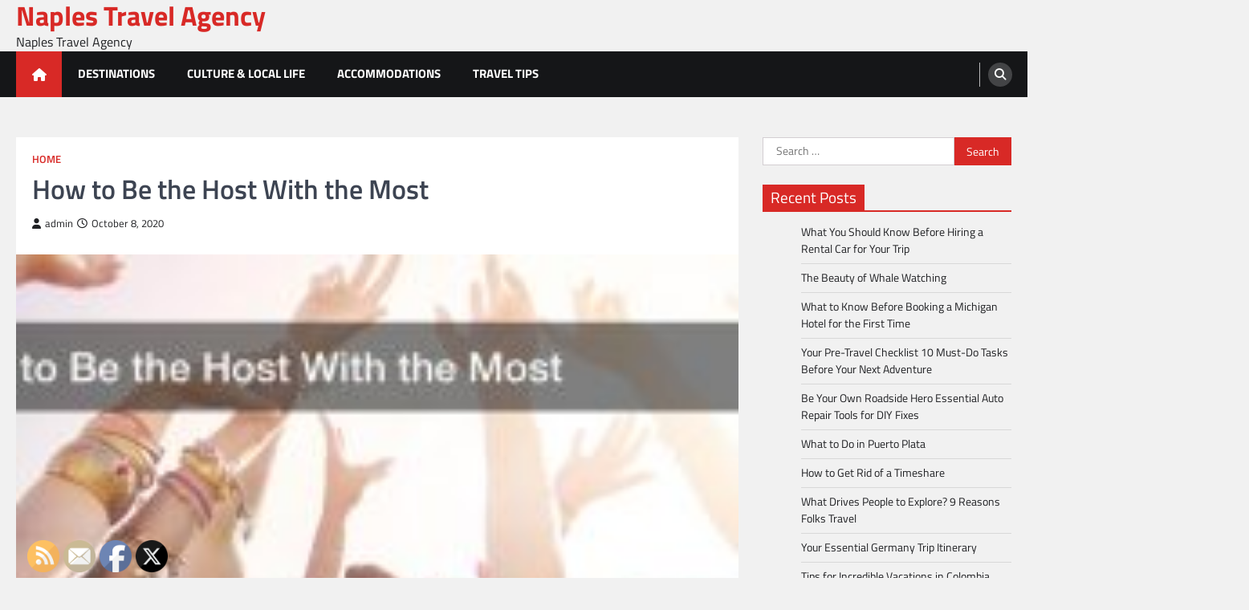

--- FILE ---
content_type: text/html; charset=UTF-8
request_url: https://naplestravelagency.com/2020/10/how-to-be-the-host-with-the-most/
body_size: 21522
content:
<!doctype html>
<html lang="en-US">
<head>
	<meta charset="UTF-8">
	<meta name="viewport" content="width=device-width, initial-scale=1">
	<link rel="profile" href="https://gmpg.org/xfn/11">

	<meta name='robots' content='index, follow, max-image-preview:large, max-snippet:-1, max-video-preview:-1' />

	<!-- This site is optimized with the Yoast SEO plugin v18.9 - https://yoast.com/wordpress/plugins/seo/ -->
	<title>How to Be the Host With the Most - Naples Travel Agency</title>
	<meta name="description" content="Do you want to learn how to be a better host? When your loved ones come to visit, rely on these top tips to be a better host." />
	<link rel="canonical" href="https://naplestravelagency.com/2020/10/how-to-be-the-host-with-the-most/" />
	<meta property="og:locale" content="en_US" />
	<meta property="og:type" content="article" />
	<meta property="og:title" content="How to Be the Host With the Most - Naples Travel Agency" />
	<meta property="og:description" content="Do you want to learn how to be a better host? When your loved ones come to visit, rely on these top tips to be a better host." />
	<meta property="og:url" content="https://naplestravelagency.com/2020/10/how-to-be-the-host-with-the-most/" />
	<meta property="og:site_name" content="Naples Travel Agency" />
	<meta property="article:published_time" content="2020-10-08T13:14:38+00:00" />
	<meta property="article:modified_time" content="2020-12-31T15:52:23+00:00" />
	<meta property="og:image" content="https://naplestravelagency.com/wp-content/uploads/2020/12/8463551.jpg" />
	<meta property="og:image:width" content="800" />
	<meta property="og:image:height" content="534" />
	<meta property="og:image:type" content="image/jpeg" />
	<meta name="twitter:card" content="summary_large_image" />
	<meta name="twitter:label1" content="Written by" />
	<meta name="twitter:data1" content="admin" />
	<meta name="twitter:label2" content="Est. reading time" />
	<meta name="twitter:data2" content="11 minutes" />
	<script type="application/ld+json" class="yoast-schema-graph">{"@context":"https://schema.org","@graph":[{"@type":"WebSite","@id":"https://naplestravelagency.com/#website","url":"https://naplestravelagency.com/","name":"Naples Travel Agency","description":"Naples Travel Agency","potentialAction":[{"@type":"SearchAction","target":{"@type":"EntryPoint","urlTemplate":"https://naplestravelagency.com/?s={search_term_string}"},"query-input":"required name=search_term_string"}],"inLanguage":"en-US"},{"@type":"ImageObject","inLanguage":"en-US","@id":"https://naplestravelagency.com/2020/10/how-to-be-the-host-with-the-most/#primaryimage","url":"https://naplestravelagency.com/wp-content/uploads/2020/12/8463551.jpg","contentUrl":"https://naplestravelagency.com/wp-content/uploads/2020/12/8463551.jpg","width":800,"height":534},{"@type":"WebPage","@id":"https://naplestravelagency.com/2020/10/how-to-be-the-host-with-the-most/#webpage","url":"https://naplestravelagency.com/2020/10/how-to-be-the-host-with-the-most/","name":"How to Be the Host With the Most - Naples Travel Agency","isPartOf":{"@id":"https://naplestravelagency.com/#website"},"primaryImageOfPage":{"@id":"https://naplestravelagency.com/2020/10/how-to-be-the-host-with-the-most/#primaryimage"},"datePublished":"2020-10-08T13:14:38+00:00","dateModified":"2020-12-31T15:52:23+00:00","author":{"@id":"https://naplestravelagency.com/#/schema/person/f28ca97c89ef8d873e58fadc3d52bc34"},"description":"Do you want to learn how to be a better host? When your loved ones come to visit, rely on these top tips to be a better host.","breadcrumb":{"@id":"https://naplestravelagency.com/2020/10/how-to-be-the-host-with-the-most/#breadcrumb"},"inLanguage":"en-US","potentialAction":[{"@type":"ReadAction","target":["https://naplestravelagency.com/2020/10/how-to-be-the-host-with-the-most/"]}]},{"@type":"BreadcrumbList","@id":"https://naplestravelagency.com/2020/10/how-to-be-the-host-with-the-most/#breadcrumb","itemListElement":[{"@type":"ListItem","position":1,"name":"Home","item":"https://naplestravelagency.com/"},{"@type":"ListItem","position":2,"name":"How to Be the Host With the Most"}]},{"@type":"Person","@id":"https://naplestravelagency.com/#/schema/person/f28ca97c89ef8d873e58fadc3d52bc34","name":"admin","image":{"@type":"ImageObject","inLanguage":"en-US","@id":"https://naplestravelagency.com/#/schema/person/image/","url":"https://secure.gravatar.com/avatar/9baecf92bae6639a4e61738fb5c8b53b063b214f232b91bd950a7b295f0cd154?s=96&d=mm&r=g","contentUrl":"https://secure.gravatar.com/avatar/9baecf92bae6639a4e61738fb5c8b53b063b214f232b91bd950a7b295f0cd154?s=96&d=mm&r=g","caption":"admin"},"url":"https://naplestravelagency.com/author/admin/"}]}</script>
	<!-- / Yoast SEO plugin. -->


<link rel="alternate" type="application/rss+xml" title="Naples Travel Agency &raquo; Feed" href="https://naplestravelagency.com/feed/" />
<link rel="alternate" title="oEmbed (JSON)" type="application/json+oembed" href="https://naplestravelagency.com/wp-json/oembed/1.0/embed?url=https%3A%2F%2Fnaplestravelagency.com%2F2020%2F10%2Fhow-to-be-the-host-with-the-most%2F" />
<link rel="alternate" title="oEmbed (XML)" type="text/xml+oembed" href="https://naplestravelagency.com/wp-json/oembed/1.0/embed?url=https%3A%2F%2Fnaplestravelagency.com%2F2020%2F10%2Fhow-to-be-the-host-with-the-most%2F&#038;format=xml" />
<style id='wp-img-auto-sizes-contain-inline-css'>
img:is([sizes=auto i],[sizes^="auto," i]){contain-intrinsic-size:3000px 1500px}
/*# sourceURL=wp-img-auto-sizes-contain-inline-css */
</style>
<style id='wp-emoji-styles-inline-css'>

	img.wp-smiley, img.emoji {
		display: inline !important;
		border: none !important;
		box-shadow: none !important;
		height: 1em !important;
		width: 1em !important;
		margin: 0 0.07em !important;
		vertical-align: -0.1em !important;
		background: none !important;
		padding: 0 !important;
	}
/*# sourceURL=wp-emoji-styles-inline-css */
</style>
<style id='wp-block-library-inline-css'>
:root{--wp-block-synced-color:#7a00df;--wp-block-synced-color--rgb:122,0,223;--wp-bound-block-color:var(--wp-block-synced-color);--wp-editor-canvas-background:#ddd;--wp-admin-theme-color:#007cba;--wp-admin-theme-color--rgb:0,124,186;--wp-admin-theme-color-darker-10:#006ba1;--wp-admin-theme-color-darker-10--rgb:0,107,160.5;--wp-admin-theme-color-darker-20:#005a87;--wp-admin-theme-color-darker-20--rgb:0,90,135;--wp-admin-border-width-focus:2px}@media (min-resolution:192dpi){:root{--wp-admin-border-width-focus:1.5px}}.wp-element-button{cursor:pointer}:root .has-very-light-gray-background-color{background-color:#eee}:root .has-very-dark-gray-background-color{background-color:#313131}:root .has-very-light-gray-color{color:#eee}:root .has-very-dark-gray-color{color:#313131}:root .has-vivid-green-cyan-to-vivid-cyan-blue-gradient-background{background:linear-gradient(135deg,#00d084,#0693e3)}:root .has-purple-crush-gradient-background{background:linear-gradient(135deg,#34e2e4,#4721fb 50%,#ab1dfe)}:root .has-hazy-dawn-gradient-background{background:linear-gradient(135deg,#faaca8,#dad0ec)}:root .has-subdued-olive-gradient-background{background:linear-gradient(135deg,#fafae1,#67a671)}:root .has-atomic-cream-gradient-background{background:linear-gradient(135deg,#fdd79a,#004a59)}:root .has-nightshade-gradient-background{background:linear-gradient(135deg,#330968,#31cdcf)}:root .has-midnight-gradient-background{background:linear-gradient(135deg,#020381,#2874fc)}:root{--wp--preset--font-size--normal:16px;--wp--preset--font-size--huge:42px}.has-regular-font-size{font-size:1em}.has-larger-font-size{font-size:2.625em}.has-normal-font-size{font-size:var(--wp--preset--font-size--normal)}.has-huge-font-size{font-size:var(--wp--preset--font-size--huge)}.has-text-align-center{text-align:center}.has-text-align-left{text-align:left}.has-text-align-right{text-align:right}.has-fit-text{white-space:nowrap!important}#end-resizable-editor-section{display:none}.aligncenter{clear:both}.items-justified-left{justify-content:flex-start}.items-justified-center{justify-content:center}.items-justified-right{justify-content:flex-end}.items-justified-space-between{justify-content:space-between}.screen-reader-text{border:0;clip-path:inset(50%);height:1px;margin:-1px;overflow:hidden;padding:0;position:absolute;width:1px;word-wrap:normal!important}.screen-reader-text:focus{background-color:#ddd;clip-path:none;color:#444;display:block;font-size:1em;height:auto;left:5px;line-height:normal;padding:15px 23px 14px;text-decoration:none;top:5px;width:auto;z-index:100000}html :where(.has-border-color){border-style:solid}html :where([style*=border-top-color]){border-top-style:solid}html :where([style*=border-right-color]){border-right-style:solid}html :where([style*=border-bottom-color]){border-bottom-style:solid}html :where([style*=border-left-color]){border-left-style:solid}html :where([style*=border-width]){border-style:solid}html :where([style*=border-top-width]){border-top-style:solid}html :where([style*=border-right-width]){border-right-style:solid}html :where([style*=border-bottom-width]){border-bottom-style:solid}html :where([style*=border-left-width]){border-left-style:solid}html :where(img[class*=wp-image-]){height:auto;max-width:100%}:where(figure){margin:0 0 1em}html :where(.is-position-sticky){--wp-admin--admin-bar--position-offset:var(--wp-admin--admin-bar--height,0px)}@media screen and (max-width:600px){html :where(.is-position-sticky){--wp-admin--admin-bar--position-offset:0px}}

/*# sourceURL=wp-block-library-inline-css */
</style><style id='wp-block-heading-inline-css'>
h1:where(.wp-block-heading).has-background,h2:where(.wp-block-heading).has-background,h3:where(.wp-block-heading).has-background,h4:where(.wp-block-heading).has-background,h5:where(.wp-block-heading).has-background,h6:where(.wp-block-heading).has-background{padding:1.25em 2.375em}h1.has-text-align-left[style*=writing-mode]:where([style*=vertical-lr]),h1.has-text-align-right[style*=writing-mode]:where([style*=vertical-rl]),h2.has-text-align-left[style*=writing-mode]:where([style*=vertical-lr]),h2.has-text-align-right[style*=writing-mode]:where([style*=vertical-rl]),h3.has-text-align-left[style*=writing-mode]:where([style*=vertical-lr]),h3.has-text-align-right[style*=writing-mode]:where([style*=vertical-rl]),h4.has-text-align-left[style*=writing-mode]:where([style*=vertical-lr]),h4.has-text-align-right[style*=writing-mode]:where([style*=vertical-rl]),h5.has-text-align-left[style*=writing-mode]:where([style*=vertical-lr]),h5.has-text-align-right[style*=writing-mode]:where([style*=vertical-rl]),h6.has-text-align-left[style*=writing-mode]:where([style*=vertical-lr]),h6.has-text-align-right[style*=writing-mode]:where([style*=vertical-rl]){rotate:180deg}
/*# sourceURL=https://naplestravelagency.com/wp-includes/blocks/heading/style.min.css */
</style>
<style id='wp-block-image-inline-css'>
.wp-block-image>a,.wp-block-image>figure>a{display:inline-block}.wp-block-image img{box-sizing:border-box;height:auto;max-width:100%;vertical-align:bottom}@media not (prefers-reduced-motion){.wp-block-image img.hide{visibility:hidden}.wp-block-image img.show{animation:show-content-image .4s}}.wp-block-image[style*=border-radius] img,.wp-block-image[style*=border-radius]>a{border-radius:inherit}.wp-block-image.has-custom-border img{box-sizing:border-box}.wp-block-image.aligncenter{text-align:center}.wp-block-image.alignfull>a,.wp-block-image.alignwide>a{width:100%}.wp-block-image.alignfull img,.wp-block-image.alignwide img{height:auto;width:100%}.wp-block-image .aligncenter,.wp-block-image .alignleft,.wp-block-image .alignright,.wp-block-image.aligncenter,.wp-block-image.alignleft,.wp-block-image.alignright{display:table}.wp-block-image .aligncenter>figcaption,.wp-block-image .alignleft>figcaption,.wp-block-image .alignright>figcaption,.wp-block-image.aligncenter>figcaption,.wp-block-image.alignleft>figcaption,.wp-block-image.alignright>figcaption{caption-side:bottom;display:table-caption}.wp-block-image .alignleft{float:left;margin:.5em 1em .5em 0}.wp-block-image .alignright{float:right;margin:.5em 0 .5em 1em}.wp-block-image .aligncenter{margin-left:auto;margin-right:auto}.wp-block-image :where(figcaption){margin-bottom:1em;margin-top:.5em}.wp-block-image.is-style-circle-mask img{border-radius:9999px}@supports ((-webkit-mask-image:none) or (mask-image:none)) or (-webkit-mask-image:none){.wp-block-image.is-style-circle-mask img{border-radius:0;-webkit-mask-image:url('data:image/svg+xml;utf8,<svg viewBox="0 0 100 100" xmlns="http://www.w3.org/2000/svg"><circle cx="50" cy="50" r="50"/></svg>');mask-image:url('data:image/svg+xml;utf8,<svg viewBox="0 0 100 100" xmlns="http://www.w3.org/2000/svg"><circle cx="50" cy="50" r="50"/></svg>');mask-mode:alpha;-webkit-mask-position:center;mask-position:center;-webkit-mask-repeat:no-repeat;mask-repeat:no-repeat;-webkit-mask-size:contain;mask-size:contain}}:root :where(.wp-block-image.is-style-rounded img,.wp-block-image .is-style-rounded img){border-radius:9999px}.wp-block-image figure{margin:0}.wp-lightbox-container{display:flex;flex-direction:column;position:relative}.wp-lightbox-container img{cursor:zoom-in}.wp-lightbox-container img:hover+button{opacity:1}.wp-lightbox-container button{align-items:center;backdrop-filter:blur(16px) saturate(180%);background-color:#5a5a5a40;border:none;border-radius:4px;cursor:zoom-in;display:flex;height:20px;justify-content:center;opacity:0;padding:0;position:absolute;right:16px;text-align:center;top:16px;width:20px;z-index:100}@media not (prefers-reduced-motion){.wp-lightbox-container button{transition:opacity .2s ease}}.wp-lightbox-container button:focus-visible{outline:3px auto #5a5a5a40;outline:3px auto -webkit-focus-ring-color;outline-offset:3px}.wp-lightbox-container button:hover{cursor:pointer;opacity:1}.wp-lightbox-container button:focus{opacity:1}.wp-lightbox-container button:focus,.wp-lightbox-container button:hover,.wp-lightbox-container button:not(:hover):not(:active):not(.has-background){background-color:#5a5a5a40;border:none}.wp-lightbox-overlay{box-sizing:border-box;cursor:zoom-out;height:100vh;left:0;overflow:hidden;position:fixed;top:0;visibility:hidden;width:100%;z-index:100000}.wp-lightbox-overlay .close-button{align-items:center;cursor:pointer;display:flex;justify-content:center;min-height:40px;min-width:40px;padding:0;position:absolute;right:calc(env(safe-area-inset-right) + 16px);top:calc(env(safe-area-inset-top) + 16px);z-index:5000000}.wp-lightbox-overlay .close-button:focus,.wp-lightbox-overlay .close-button:hover,.wp-lightbox-overlay .close-button:not(:hover):not(:active):not(.has-background){background:none;border:none}.wp-lightbox-overlay .lightbox-image-container{height:var(--wp--lightbox-container-height);left:50%;overflow:hidden;position:absolute;top:50%;transform:translate(-50%,-50%);transform-origin:top left;width:var(--wp--lightbox-container-width);z-index:9999999999}.wp-lightbox-overlay .wp-block-image{align-items:center;box-sizing:border-box;display:flex;height:100%;justify-content:center;margin:0;position:relative;transform-origin:0 0;width:100%;z-index:3000000}.wp-lightbox-overlay .wp-block-image img{height:var(--wp--lightbox-image-height);min-height:var(--wp--lightbox-image-height);min-width:var(--wp--lightbox-image-width);width:var(--wp--lightbox-image-width)}.wp-lightbox-overlay .wp-block-image figcaption{display:none}.wp-lightbox-overlay button{background:none;border:none}.wp-lightbox-overlay .scrim{background-color:#fff;height:100%;opacity:.9;position:absolute;width:100%;z-index:2000000}.wp-lightbox-overlay.active{visibility:visible}@media not (prefers-reduced-motion){.wp-lightbox-overlay.active{animation:turn-on-visibility .25s both}.wp-lightbox-overlay.active img{animation:turn-on-visibility .35s both}.wp-lightbox-overlay.show-closing-animation:not(.active){animation:turn-off-visibility .35s both}.wp-lightbox-overlay.show-closing-animation:not(.active) img{animation:turn-off-visibility .25s both}.wp-lightbox-overlay.zoom.active{animation:none;opacity:1;visibility:visible}.wp-lightbox-overlay.zoom.active .lightbox-image-container{animation:lightbox-zoom-in .4s}.wp-lightbox-overlay.zoom.active .lightbox-image-container img{animation:none}.wp-lightbox-overlay.zoom.active .scrim{animation:turn-on-visibility .4s forwards}.wp-lightbox-overlay.zoom.show-closing-animation:not(.active){animation:none}.wp-lightbox-overlay.zoom.show-closing-animation:not(.active) .lightbox-image-container{animation:lightbox-zoom-out .4s}.wp-lightbox-overlay.zoom.show-closing-animation:not(.active) .lightbox-image-container img{animation:none}.wp-lightbox-overlay.zoom.show-closing-animation:not(.active) .scrim{animation:turn-off-visibility .4s forwards}}@keyframes show-content-image{0%{visibility:hidden}99%{visibility:hidden}to{visibility:visible}}@keyframes turn-on-visibility{0%{opacity:0}to{opacity:1}}@keyframes turn-off-visibility{0%{opacity:1;visibility:visible}99%{opacity:0;visibility:visible}to{opacity:0;visibility:hidden}}@keyframes lightbox-zoom-in{0%{transform:translate(calc((-100vw + var(--wp--lightbox-scrollbar-width))/2 + var(--wp--lightbox-initial-left-position)),calc(-50vh + var(--wp--lightbox-initial-top-position))) scale(var(--wp--lightbox-scale))}to{transform:translate(-50%,-50%) scale(1)}}@keyframes lightbox-zoom-out{0%{transform:translate(-50%,-50%) scale(1);visibility:visible}99%{visibility:visible}to{transform:translate(calc((-100vw + var(--wp--lightbox-scrollbar-width))/2 + var(--wp--lightbox-initial-left-position)),calc(-50vh + var(--wp--lightbox-initial-top-position))) scale(var(--wp--lightbox-scale));visibility:hidden}}
/*# sourceURL=https://naplestravelagency.com/wp-includes/blocks/image/style.min.css */
</style>
<style id='wp-block-image-theme-inline-css'>
:root :where(.wp-block-image figcaption){color:#555;font-size:13px;text-align:center}.is-dark-theme :root :where(.wp-block-image figcaption){color:#ffffffa6}.wp-block-image{margin:0 0 1em}
/*# sourceURL=https://naplestravelagency.com/wp-includes/blocks/image/theme.min.css */
</style>
<style id='wp-block-paragraph-inline-css'>
.is-small-text{font-size:.875em}.is-regular-text{font-size:1em}.is-large-text{font-size:2.25em}.is-larger-text{font-size:3em}.has-drop-cap:not(:focus):first-letter{float:left;font-size:8.4em;font-style:normal;font-weight:100;line-height:.68;margin:.05em .1em 0 0;text-transform:uppercase}body.rtl .has-drop-cap:not(:focus):first-letter{float:none;margin-left:.1em}p.has-drop-cap.has-background{overflow:hidden}:root :where(p.has-background){padding:1.25em 2.375em}:where(p.has-text-color:not(.has-link-color)) a{color:inherit}p.has-text-align-left[style*="writing-mode:vertical-lr"],p.has-text-align-right[style*="writing-mode:vertical-rl"]{rotate:180deg}
/*# sourceURL=https://naplestravelagency.com/wp-includes/blocks/paragraph/style.min.css */
</style>
<style id='global-styles-inline-css'>
:root{--wp--preset--aspect-ratio--square: 1;--wp--preset--aspect-ratio--4-3: 4/3;--wp--preset--aspect-ratio--3-4: 3/4;--wp--preset--aspect-ratio--3-2: 3/2;--wp--preset--aspect-ratio--2-3: 2/3;--wp--preset--aspect-ratio--16-9: 16/9;--wp--preset--aspect-ratio--9-16: 9/16;--wp--preset--color--black: #000000;--wp--preset--color--cyan-bluish-gray: #abb8c3;--wp--preset--color--white: #ffffff;--wp--preset--color--pale-pink: #f78da7;--wp--preset--color--vivid-red: #cf2e2e;--wp--preset--color--luminous-vivid-orange: #ff6900;--wp--preset--color--luminous-vivid-amber: #fcb900;--wp--preset--color--light-green-cyan: #7bdcb5;--wp--preset--color--vivid-green-cyan: #00d084;--wp--preset--color--pale-cyan-blue: #8ed1fc;--wp--preset--color--vivid-cyan-blue: #0693e3;--wp--preset--color--vivid-purple: #9b51e0;--wp--preset--gradient--vivid-cyan-blue-to-vivid-purple: linear-gradient(135deg,rgb(6,147,227) 0%,rgb(155,81,224) 100%);--wp--preset--gradient--light-green-cyan-to-vivid-green-cyan: linear-gradient(135deg,rgb(122,220,180) 0%,rgb(0,208,130) 100%);--wp--preset--gradient--luminous-vivid-amber-to-luminous-vivid-orange: linear-gradient(135deg,rgb(252,185,0) 0%,rgb(255,105,0) 100%);--wp--preset--gradient--luminous-vivid-orange-to-vivid-red: linear-gradient(135deg,rgb(255,105,0) 0%,rgb(207,46,46) 100%);--wp--preset--gradient--very-light-gray-to-cyan-bluish-gray: linear-gradient(135deg,rgb(238,238,238) 0%,rgb(169,184,195) 100%);--wp--preset--gradient--cool-to-warm-spectrum: linear-gradient(135deg,rgb(74,234,220) 0%,rgb(151,120,209) 20%,rgb(207,42,186) 40%,rgb(238,44,130) 60%,rgb(251,105,98) 80%,rgb(254,248,76) 100%);--wp--preset--gradient--blush-light-purple: linear-gradient(135deg,rgb(255,206,236) 0%,rgb(152,150,240) 100%);--wp--preset--gradient--blush-bordeaux: linear-gradient(135deg,rgb(254,205,165) 0%,rgb(254,45,45) 50%,rgb(107,0,62) 100%);--wp--preset--gradient--luminous-dusk: linear-gradient(135deg,rgb(255,203,112) 0%,rgb(199,81,192) 50%,rgb(65,88,208) 100%);--wp--preset--gradient--pale-ocean: linear-gradient(135deg,rgb(255,245,203) 0%,rgb(182,227,212) 50%,rgb(51,167,181) 100%);--wp--preset--gradient--electric-grass: linear-gradient(135deg,rgb(202,248,128) 0%,rgb(113,206,126) 100%);--wp--preset--gradient--midnight: linear-gradient(135deg,rgb(2,3,129) 0%,rgb(40,116,252) 100%);--wp--preset--font-size--small: 13px;--wp--preset--font-size--medium: 20px;--wp--preset--font-size--large: 36px;--wp--preset--font-size--x-large: 42px;--wp--preset--spacing--20: 0.44rem;--wp--preset--spacing--30: 0.67rem;--wp--preset--spacing--40: 1rem;--wp--preset--spacing--50: 1.5rem;--wp--preset--spacing--60: 2.25rem;--wp--preset--spacing--70: 3.38rem;--wp--preset--spacing--80: 5.06rem;--wp--preset--shadow--natural: 6px 6px 9px rgba(0, 0, 0, 0.2);--wp--preset--shadow--deep: 12px 12px 50px rgba(0, 0, 0, 0.4);--wp--preset--shadow--sharp: 6px 6px 0px rgba(0, 0, 0, 0.2);--wp--preset--shadow--outlined: 6px 6px 0px -3px rgb(255, 255, 255), 6px 6px rgb(0, 0, 0);--wp--preset--shadow--crisp: 6px 6px 0px rgb(0, 0, 0);}:where(.is-layout-flex){gap: 0.5em;}:where(.is-layout-grid){gap: 0.5em;}body .is-layout-flex{display: flex;}.is-layout-flex{flex-wrap: wrap;align-items: center;}.is-layout-flex > :is(*, div){margin: 0;}body .is-layout-grid{display: grid;}.is-layout-grid > :is(*, div){margin: 0;}:where(.wp-block-columns.is-layout-flex){gap: 2em;}:where(.wp-block-columns.is-layout-grid){gap: 2em;}:where(.wp-block-post-template.is-layout-flex){gap: 1.25em;}:where(.wp-block-post-template.is-layout-grid){gap: 1.25em;}.has-black-color{color: var(--wp--preset--color--black) !important;}.has-cyan-bluish-gray-color{color: var(--wp--preset--color--cyan-bluish-gray) !important;}.has-white-color{color: var(--wp--preset--color--white) !important;}.has-pale-pink-color{color: var(--wp--preset--color--pale-pink) !important;}.has-vivid-red-color{color: var(--wp--preset--color--vivid-red) !important;}.has-luminous-vivid-orange-color{color: var(--wp--preset--color--luminous-vivid-orange) !important;}.has-luminous-vivid-amber-color{color: var(--wp--preset--color--luminous-vivid-amber) !important;}.has-light-green-cyan-color{color: var(--wp--preset--color--light-green-cyan) !important;}.has-vivid-green-cyan-color{color: var(--wp--preset--color--vivid-green-cyan) !important;}.has-pale-cyan-blue-color{color: var(--wp--preset--color--pale-cyan-blue) !important;}.has-vivid-cyan-blue-color{color: var(--wp--preset--color--vivid-cyan-blue) !important;}.has-vivid-purple-color{color: var(--wp--preset--color--vivid-purple) !important;}.has-black-background-color{background-color: var(--wp--preset--color--black) !important;}.has-cyan-bluish-gray-background-color{background-color: var(--wp--preset--color--cyan-bluish-gray) !important;}.has-white-background-color{background-color: var(--wp--preset--color--white) !important;}.has-pale-pink-background-color{background-color: var(--wp--preset--color--pale-pink) !important;}.has-vivid-red-background-color{background-color: var(--wp--preset--color--vivid-red) !important;}.has-luminous-vivid-orange-background-color{background-color: var(--wp--preset--color--luminous-vivid-orange) !important;}.has-luminous-vivid-amber-background-color{background-color: var(--wp--preset--color--luminous-vivid-amber) !important;}.has-light-green-cyan-background-color{background-color: var(--wp--preset--color--light-green-cyan) !important;}.has-vivid-green-cyan-background-color{background-color: var(--wp--preset--color--vivid-green-cyan) !important;}.has-pale-cyan-blue-background-color{background-color: var(--wp--preset--color--pale-cyan-blue) !important;}.has-vivid-cyan-blue-background-color{background-color: var(--wp--preset--color--vivid-cyan-blue) !important;}.has-vivid-purple-background-color{background-color: var(--wp--preset--color--vivid-purple) !important;}.has-black-border-color{border-color: var(--wp--preset--color--black) !important;}.has-cyan-bluish-gray-border-color{border-color: var(--wp--preset--color--cyan-bluish-gray) !important;}.has-white-border-color{border-color: var(--wp--preset--color--white) !important;}.has-pale-pink-border-color{border-color: var(--wp--preset--color--pale-pink) !important;}.has-vivid-red-border-color{border-color: var(--wp--preset--color--vivid-red) !important;}.has-luminous-vivid-orange-border-color{border-color: var(--wp--preset--color--luminous-vivid-orange) !important;}.has-luminous-vivid-amber-border-color{border-color: var(--wp--preset--color--luminous-vivid-amber) !important;}.has-light-green-cyan-border-color{border-color: var(--wp--preset--color--light-green-cyan) !important;}.has-vivid-green-cyan-border-color{border-color: var(--wp--preset--color--vivid-green-cyan) !important;}.has-pale-cyan-blue-border-color{border-color: var(--wp--preset--color--pale-cyan-blue) !important;}.has-vivid-cyan-blue-border-color{border-color: var(--wp--preset--color--vivid-cyan-blue) !important;}.has-vivid-purple-border-color{border-color: var(--wp--preset--color--vivid-purple) !important;}.has-vivid-cyan-blue-to-vivid-purple-gradient-background{background: var(--wp--preset--gradient--vivid-cyan-blue-to-vivid-purple) !important;}.has-light-green-cyan-to-vivid-green-cyan-gradient-background{background: var(--wp--preset--gradient--light-green-cyan-to-vivid-green-cyan) !important;}.has-luminous-vivid-amber-to-luminous-vivid-orange-gradient-background{background: var(--wp--preset--gradient--luminous-vivid-amber-to-luminous-vivid-orange) !important;}.has-luminous-vivid-orange-to-vivid-red-gradient-background{background: var(--wp--preset--gradient--luminous-vivid-orange-to-vivid-red) !important;}.has-very-light-gray-to-cyan-bluish-gray-gradient-background{background: var(--wp--preset--gradient--very-light-gray-to-cyan-bluish-gray) !important;}.has-cool-to-warm-spectrum-gradient-background{background: var(--wp--preset--gradient--cool-to-warm-spectrum) !important;}.has-blush-light-purple-gradient-background{background: var(--wp--preset--gradient--blush-light-purple) !important;}.has-blush-bordeaux-gradient-background{background: var(--wp--preset--gradient--blush-bordeaux) !important;}.has-luminous-dusk-gradient-background{background: var(--wp--preset--gradient--luminous-dusk) !important;}.has-pale-ocean-gradient-background{background: var(--wp--preset--gradient--pale-ocean) !important;}.has-electric-grass-gradient-background{background: var(--wp--preset--gradient--electric-grass) !important;}.has-midnight-gradient-background{background: var(--wp--preset--gradient--midnight) !important;}.has-small-font-size{font-size: var(--wp--preset--font-size--small) !important;}.has-medium-font-size{font-size: var(--wp--preset--font-size--medium) !important;}.has-large-font-size{font-size: var(--wp--preset--font-size--large) !important;}.has-x-large-font-size{font-size: var(--wp--preset--font-size--x-large) !important;}
/*# sourceURL=global-styles-inline-css */
</style>

<style id='classic-theme-styles-inline-css'>
/*! This file is auto-generated */
.wp-block-button__link{color:#fff;background-color:#32373c;border-radius:9999px;box-shadow:none;text-decoration:none;padding:calc(.667em + 2px) calc(1.333em + 2px);font-size:1.125em}.wp-block-file__button{background:#32373c;color:#fff;text-decoration:none}
/*# sourceURL=/wp-includes/css/classic-themes.min.css */
</style>
<link rel='stylesheet' id='SFSImainCss-css' href='https://naplestravelagency.com/wp-content/plugins/ultimate-social-media-icons/css/sfsi-style.css?ver=2.9.6' media='all' />
<link rel='stylesheet' id='legal-news-slick-style-css' href='https://naplestravelagency.com/wp-content/themes/legal-news/assets/css/slick.min.css?ver=1.8.0' media='all' />
<link rel='stylesheet' id='legal-news-fontawesome-style-css' href='https://naplestravelagency.com/wp-content/themes/legal-news/assets/css/fontawesome.min.css?ver=6.4.2' media='all' />
<link rel='stylesheet' id='legal-news-google-fonts-css' href='https://naplestravelagency.com/wp-content/fonts/6a8737b4436b0c8d6012f56904d12bbc.css' media='all' />
<link rel='stylesheet' id='legal-news-style-css' href='https://naplestravelagency.com/wp-content/themes/legal-news/style.css?ver=1.3.4' media='all' />
<style id='legal-news-style-inline-css'>

    /* Color */
    :root {
        --primary-color: #d82926;
        --header-text-color: #d82926;
    }
    
    /* Typograhpy */
    :root {
        --font-heading: "Titillium Web", serif;
        --font-main: -apple-system, BlinkMacSystemFont,"Titillium Web", "Segoe UI", Roboto, Oxygen-Sans, Ubuntu, Cantarell, "Helvetica Neue", sans-serif;
    }

    body,
	button, input, select, optgroup, textarea {
        font-family: "Titillium Web", serif;
	}

	.site-title a {
        font-family: "Titillium Web", serif;
	}
    
	.site-description {
        font-family: "Titillium Web", serif;
	}
    
/*# sourceURL=legal-news-style-inline-css */
</style>
<link rel='stylesheet' id='apex-news-style-css' href='https://naplestravelagency.com/wp-content/themes/apex-news/style.css?ver=1.1.3' media='all' />
<script src="https://naplestravelagency.com/wp-includes/js/jquery/jquery.min.js?ver=3.7.1" id="jquery-core-js"></script>
<script src="https://naplestravelagency.com/wp-includes/js/jquery/jquery-migrate.min.js?ver=3.4.1" id="jquery-migrate-js"></script>
<link rel="https://api.w.org/" href="https://naplestravelagency.com/wp-json/" /><link rel="alternate" title="JSON" type="application/json" href="https://naplestravelagency.com/wp-json/wp/v2/posts/234" /><link rel="EditURI" type="application/rsd+xml" title="RSD" href="https://naplestravelagency.com/xmlrpc.php?rsd" />
<meta name="generator" content="WordPress 6.9" />
<link rel='shortlink' href='https://naplestravelagency.com/?p=234' />
<meta name="follow.[base64]" content="Fk1RzN04D1vUPJ5SvR6H"/>
<style type="text/css" id="breadcrumb-trail-css">.trail-items li::after {content: "/";}</style>
<meta name="generator" content="speculation-rules 1.6.0">
</head>

<body class="wp-singular post-template-default single single-post postid-234 single-format-standard wp-embed-responsive wp-theme-legal-news wp-child-theme-apex-news sfsi_actvite_theme_default light-theme right-sidebar">
		<div id="page" class="site ascendoor-site-wrapper">
		<a class="skip-link screen-reader-text" href="#primary">Skip to content</a>
		<header id="masthead" class="site-header">
						<div class="middle-header-part " style="background-image: url('')">
				<div class="ascendoor-wrapper">
					<div class="middle-header-wrapper">
						<div class="site-branding">
														<div class="site-identity">
																<p class="site-title"><a href="https://naplestravelagency.com/" rel="home">Naples Travel Agency</a></p>
																<p class="site-description">Naples Travel Agency</p>
														</div>
					</div><!-- .site-branding -->
									</div>
			</div>
		</div>
		<div class="bottom-header-part">
			<div class="ascendoor-wrapper">
				<div class="bottom-header-wrapper">
					<div class="navigation-part">
						<span class="ascendoor-home-icon">
							<a href="https://naplestravelagency.com">
								<i class="fa fa-home" aria-hidden="true"></i>
							</a>
						</span>
						<nav id="site-navigation" class="main-navigation">
							<button class="menu-toggle" aria-controls="primary-menu" aria-expanded="false">
								<span></span>
								<span></span>
								<span></span>
							</button>
							<div class="main-navigation-links">
								<div class="menu-main-menu-container"><ul id="menu-main-menu" class="menu"><li id="menu-item-676" class="menu-item menu-item-type-taxonomy menu-item-object-category menu-item-676"><a href="https://naplestravelagency.com/category/destinations/">Destinations</a></li>
<li id="menu-item-677" class="menu-item menu-item-type-taxonomy menu-item-object-category menu-item-677"><a href="https://naplestravelagency.com/category/culture-local-life/">Culture &amp; Local Life</a></li>
<li id="menu-item-678" class="menu-item menu-item-type-taxonomy menu-item-object-category menu-item-678"><a href="https://naplestravelagency.com/category/accommodations/">Accommodations</a></li>
<li id="menu-item-679" class="menu-item menu-item-type-taxonomy menu-item-object-category menu-item-679"><a href="https://naplestravelagency.com/category/travel-tips/">Travel Tips</a></li>
</ul></div>							</div>
						</nav><!-- #site-navigation -->
					</div>
					<div class="bottom-header-right-part">
						<div class="header-search">
							<div class="header-search-wrap">
								<a href="#" title="Search" class="header-search-icon">
									<i class="fa fa-search"></i>
								</a>
								<div class="header-search-form">
									<form role="search" method="get" class="search-form" action="https://naplestravelagency.com/">
				<label>
					<span class="screen-reader-text">Search for:</span>
					<input type="search" class="search-field" placeholder="Search &hellip;" value="" name="s" />
				</label>
				<input type="submit" class="search-submit" value="Search" />
			</form>								</div>
							</div>
						</div>
					</div>
				</div>
			</div>
		</div>
	</header><!-- #masthead -->

			<div id="content" class="site-content">
			<div class="ascendoor-wrapper">
				<div class="ascendoor-page">
				<main id="primary" class="site-main">

	
<article id="post-234" class="post-234 post type-post status-publish format-standard has-post-thumbnail hentry category-home">
	<div class="mag-post-single">
		<div class="mag-post-detail">
			<div class="mag-post-category">
				<a href="https://naplestravelagency.com/category/home/">Home</a>			</div>
			<header class="entry-header">
				<h1 class="entry-title">How to Be the Host With the Most</h1>					<div class="mag-post-meta">
						<span class="post-author"> <a class="url fn n" href="https://naplestravelagency.com/author/admin/"><i class="fas fa-user"></i>admin</a></span><span class="post-date"><a href="https://naplestravelagency.com/2020/10/how-to-be-the-host-with-the-most/" rel="bookmark"><i class="far fa-clock"></i><time class="entry-date published" datetime="2020-10-08T13:14:38+00:00">October 8, 2020</time><time class="updated" datetime="2020-12-31T15:52:23+00:00">December 31, 2020</time></a></span>					</div>
							</header><!-- .entry-header -->
		</div>
		
			<div class="post-thumbnail">
				<img width="200" height="200" src="https://naplestravelagency.com/wp-content/uploads/2020/12/8463551-200x200.jpg" class="attachment-post-thumbnail size-post-thumbnail wp-post-image" alt="" decoding="async" srcset="https://naplestravelagency.com/wp-content/uploads/2020/12/8463551-200x200.jpg 200w, https://naplestravelagency.com/wp-content/uploads/2020/12/8463551-150x150.jpg 150w, https://naplestravelagency.com/wp-content/uploads/2020/12/8463551-74x74.jpg 74w" sizes="(max-width: 200px) 100vw, 200px" />			</div><!-- .post-thumbnail -->

				<div class="entry-content">
			<p><p>
<p>Owning a home is a wonderful experience for most people. Not only do you possess your own private space in which to dwell and live in, but you control every little aspect about it. From the type of toilet paper used to how the living room candle(s) smell, you&#8217;re able to customize this space to be one of a kind amazing. It truly is one of the hallmarks of private property ownership, and the freedom it can bring to one&#8217;s life allows joyful happy memories to be made at a moment&#8217;s notice. Many people travel each year to visit loved ones, even the estimated 1.4 million U.S. newlyweds who travel for their honeymoon might make a pit stop!</p>



<p>Another great thing about owning your own home is that it allows you to host people as guests. While you can do this in many living environments, the most comfortable for family and friends is probably a personal, separate home. It allows the most freedom, individual bedrooms, and perhaps a yard to lounge in. Whether you&#8217;ve played host to people before or are just getting started, surely you can think back on joyful memories when other people hosted you. This enables you to think about how to be a better host in the future to create the same experience for others, who in turn may return the favor for you in the future.</p>



<p>In this article we&#8217;ll not only go over how to be a better host in terms of fancy dinners and conversation, but we&#8217;ll touch on how to customize your home to make it truly better than most hotels. Not only will your guests not have to deal with a parking lot and noisy neighbors, but they&#8217;ll have an actual kitchen and spruced up bathrooms that even luxury establishments have a hard time fitting toward their guest&#8217;s needs. You can tailor-make your guest&#8217;s stay into a truly amazing one by catering to their exact needs down to the maple syrup they like on their pancakes in the morning.</p>



<h3 class="wp-block-heading">Making Sure Your Home Is Guest-Friendly</h3>



<p>When you&#8217;re thinking about how to be a better host, the first thing to be aware of is a simple question you can ask yourself: is your house guest friendly? By that, we mean is your home in need of repairs or in good working order? There&#8217;s no sense in inviting people over to your home when it&#8217;s about to fall down, or the air conditioning doesn&#8217;t work and is in vital <a href="https://www.suncoastcoolingandheating.com"> need of ac maintenance</a>. You want to create a memorable and amazing guest experience as a host, because that is probably what you&#8217;d want for yourself. It&#8217;s important to make sure your home is up to spec so that this can happen smoothly and succinctly.</p>



<div class="wp-block-image"><figure class="aligncenter size-large"><img decoding="async" src="https://s3.amazonaws.com/xqe/1588_234_1764218_2.jpg" alt="how to be a better host" class="wp-image-237"/></figure></div>



<p>Start first with the outside of your house, inspecting the physical structure of your home and the surrounding property. If your guests are arriving in their own car, you&#8217;ll want to make sure you have room in the garage and that the driveway doesn&#8217;t need to be repaired. Minor cracks are fine, but major cracks can cause all sorts of problems, <a href="https://www.phenixpaving.net"> especially in asphalt driveways</a>. Unsightly weeds, stains, and other cosmetic damage can make the outside of your home unappealing and create a bad first impression. Now is the time to repaint, redo singles, or pressure wash your home to make it picture-perfect.</p>



<p>You may also want to look <a href="https://www.butlerspestsolutions.com"> at the plants</a> and landscaping on the exterior of your home, perfecting it to be inviting and aesthetically pleasing. You can have landscapers come out to do <a href="https://www.scientificturf.com">tree and shrub spraying</a> for weeds, plant flowers, cut ornamental designs, and much more. If you&#8217;re bold and like to cook, you can plant an herb or vegetable garden outside for your guests to have a truly &#8220;farm to table&#8221; experience on your little slot of heaven.</p>



<h3 class="wp-block-heading">Keep Practicalities In Mind</h3>



<p>When you&#8217;re hosting people at your home, you&#8217;re trying to make them feel comfortable and happy. The experience you&#8217;re shooting for is a better replication of their own home, not to increase their stress levels unnecessarily. Keeping this in mind, you should focus on the practicalities of the interior of your home as well such as temperature and cleanliness. If your air conditioning or filter system doesn&#8217;t currently work, then you&#8217;ll want to get <a href="https://www.ezcomfortac.com"> a qualified heating and cooling repair</a> contractor over pronto. Creating a comfortable indoor environment is a large part of how to be a better host.</p>



<p>Making sure that you&#8217;re in stock of common household goods like toilet paper, sugar, coffee, tissues, and others will ensure that no one ever feels discomfort during their stay. Even having a medicine cabinet full of the basic remedies will allow guests to recover at their leisure should they suddenly fall ill. Having the basics in all categories around assures guests that they will never feel too far away from home should discomfort or problems start to arise.</p>



<p>Other practicalities to consider are the electrical system, internet, and entertainment areas. If you have electrical outlets that need to be replaced, or a home computer that doesn&#8217;t work, you&#8217;re better off calling an electrician or attempting some <a href="https://www.marltoncomputers.com"> form of computer repair</a> so that your guests aren&#8217;t left stranded without their essentials. Even though you&#8217;ll be guiding them through their stay, it&#8217;s unreasonable to assume that in this technological age people will simply not have access to their email or be able to charge their phones. Similar logic applies to televisions and gaming systems, which should be in working order to entertain young and old alike.</p>



<h3 class="wp-block-heading">Maximize Your Fun Areas</h3>



<div class="wp-block-image"><figure class="aligncenter size-large"><img decoding="async" src="https://s3.amazonaws.com/xqe/1588_234_808281_3.jpg" alt="how to be a better host" class="wp-image-238"/></figure></div>



<p>Hotels and theme parks alike create fun experiences by maximizing their fun areas for accessibility, safety, and comfort. While you don&#8217;t have to shoot for an experience worthy of being reviewed by the top travel journals, you can take some tips and aspirations from the big players. This can include outdoor recreation areas, game rooms, and even the living room. Little changes and modifications can make all the difference, so the key here is to make positive changes that really count for something.</p>



<p>If you have a pool or similar outdoor recreation area, make sure that it&#8217;s clean, tidy, and safe. If you&#8217;re not sure about how to maintain it properly for multiple people, <a href="https://www.americanepoxyresurfacing.com"> consult professional pool cleaners</a> and ask for their recommendations about what they would do for your property. Next to the pool, you can include all sorts of accessories like a fire pit, horseshoe games, beanbag chairs, and speakers to play music. Make sure to have places for people to lounge and relax so that they can take a break from swimming or playing and enjoy the sunshine when the weather is nice. A pool is also an excellent place to have a grill, as it lends itself to the aesthetic of a warm summer day. It&#8217;s hard to turn down hamburgers, hot dogs, and ice cold drinks when you&#8217;re next to a pool!</p>



<p>Fun areas inside can include game rooms, the main living area, or any area that you section off and deem &#8220;fun.&#8221; The word may be subjective, but when you&#8217;re thinking about how to be a better host it&#8217;s all about creating the best possible experience for your guests. If you&#8217;ve been thinking about buying a pool table and can make it fit, now&#8217;s the time to splurge on your dream and share it with your guests. Similarly, having gaming systems or on-demand entertainment in a centralized location makes it easy for people to congregate and have a good time.</p>



<h3 class="wp-block-heading">Create Luxury Experiences</h3>



<p>Creating luxurious and amazing experiences for your guests is part of how to be a better host. While this may seem impossible or expensive, it surely doesn&#8217;t have to be. This doesn&#8217;t mean that you have to cover their utensils in gold or provide a rock concert in the living room, but it can mean all sorts of little things. From putting <a href="https://www.thistleandthatfloralboutique.com">floral boutiques</a> in the bedroom to leaving pleasant candles/scents in the bathroom, there are multiple small additions that can add up to wonderful touches that your guests will appreciate.</p>



<p>If it&#8217;s been a while since you examined your home linens, now is the time to take inventory and upgrade if necessary. As you spruce up the rooms your guests will be occupying, you&#8217;ll think of all sorts of ways about how to be a better host that will occur organically with what works. Replacing harsh light bulbs with softer versions, upgrading blankets/pillows, and installing new shower curtains are all worthwhile upgrades that help create luxurious experiences. Your guests will think that you&#8217;ve overhauled your living space just to make them happy, which is only partially true. You&#8217;ll also benefit from improving your home and living space in the long run.</p>



<div class="wp-block-image"><figure class="aligncenter size-large"><img decoding="async" src="https://s3.amazonaws.com/xqe/1588_234_147156_4.jpg" alt="how to be a better host" class="wp-image-239"/></figure></div>



<p>Luxury experiences aren&#8217;t simply limited to the material. Carving times out from your guest&#8217;s stay to play games, have new experiences, and just simply talk are all ways you can transition a regular stay into an extraordinary one. Laugh with them as often as possible. After all, why would you invite all these people over to your house unless you were going to spend quality time with them? The sky is truly the limit when you think about how to spruce up time with loved ones and friends alike.</p>



<h3 class="wp-block-heading">Guests Are Welcome, Pests Are Not</h3>



<p>Even if you read lists and articles about how to be a better host online, you may miss out on one important tip: your home is for guests, not pests! It&#8217;s important to have a <a href="https://www.aaapestexterminators.net">pest control company</a> come out regularly to inspect your home for all sorts of unwanted critters and bugs, but especially when you know that you&#8217;ll have company over. Nobody wants to wake up in the middle of the night to any unwanted visitors in their bed.</p>



<p>Cockroaches and ants can be annoying, but some pests are downright dangerous. Be sure to consult your pest control advisor as to weather where you live has any serious critters to worry about. Venomous snakes, scorpions, and other poisonous creatures can be a hazard to anyone visiting your property. Especially if they have a dog or small child, in which case you could be setting yourself up for a tragedy or lawsuit. Read up on the local flora and fauna of your area to make sure that you&#8217;re controlling for pests, troublesome plants (such as poison ivy), and other unwelcome guests that will not be appreciating your efforts on how to be a better host.</p>



<p>If you have an outdoor patio space, you&#8217;ll want to maximize <a href="https://www.premierpestiowa.com"> it for mosquito control</a> in a variety of ways. You can have more permanent solutions done by qualified specialists that last for longer than one night, or invest in other solutions. One popular method is via citronella, available in candles, torches, or perfumes. It not only looks nice for an outdoor area, but tends to smell nice as well. Being able to control these aspects of your outdoors areas is simply part of how to be a better host, so you&#8217;d benefit from studying them and trying to apply them to your specific property.</p>



<h3 class="wp-block-heading">Relax and Have Fun</h3>



<div class="wp-block-image"><figure class="aligncenter size-large"><img decoding="async" src="https://s3.amazonaws.com/xqe/1588_234_1764218_5.jpg" alt="how to be a better host" class="wp-image-240"/></figure></div>



<p>At the end of the day, despite the myriad of ways you&#8217;ve brainstormed on how to be a better host, you may still end up short with a grumpy guest who just simply can&#8217;t enjoy themselves. Try not to take it personally, because if you&#8217;ve done all you can do to make your home as nice as possible then it&#8217;s not your fault. Always be receptive to your guest&#8217;s feedback about how to make their stay better, but try not to be a doormat. It is your home, after all. You&#8217;re the king (or queen) of this castle.</p>



<p>While it can help to query guests on their likes and dislikes before they arrive, you are only really required to provide the basics for their comfort. It is wonderful to go above and beyond, but eventually, you will not be able to cater to everyone&#8217;s micro specific needs and they will have to make do with what you&#8217;ve provided. The important part of their stay (and everyone&#8217;s enjoyment) is quality time together making memories that you can dwell on for many moons to come.</p>



<p>The most important part of how to be a better host is to have fun yourself. Yes, there is some preparation involved in hosting people at your humble abode, but it shouldn&#8217;t be work. You are not a hotel, nor are your guests paying you to stay there like they would in a commercial establishment. You should be having fun yourself, and encouraging others to be themselves and let loose. Because when it&#8217;s all said and done, that&#8217;s pretty much all you can do. Put yourself in the shoes of a guest at someone else&#8217;s house. Would you want them running around like a maid, or laughing while you enjoyed their home cooking? If your answer is the former, then hire a butler or stay at a five-star resort. Hopefully, your answer is the latter, and you can make lasting memories with your loved ones when they stay over.</p>
</p></p>		</div><!-- .entry-content -->
	</div>

	<footer class="entry-footer">
			</footer><!-- .entry-footer -->
</article><!-- #post-234 -->

	<nav class="navigation post-navigation" aria-label="Posts">
		<h2 class="screen-reader-text">Post navigation</h2>
		<div class="nav-links"><div class="nav-previous"><a href="https://naplestravelagency.com/2020/07/how-to-prepare-for-vacation-while-leaving-your-pet-at-home/" rel="prev"><span>&#10229;</span> <span class="nav-title">How to Prepare for Vacation While Leaving Your Pet at Home</span></a></div><div class="nav-next"><a href="https://naplestravelagency.com/2020/10/why-you-should-take-a-vacation/" rel="next"><span class="nav-title">Why You Should Take a Vacation</span> <span>&#10230;</span></a></div></div>
	</nav>				<div class="related-posts">
					<h2>Related Posts</h2>
					<div class="magazine-archive-layout grid-layout grid-column-3">
													<article id="post-531" class="post-531 post type-post status-publish format-standard has-post-thumbnail hentry category-home">
								<div class="mag-post-single">
									<div class="mag-post-img">
										
			<div class="post-thumbnail">
				<img width="200" height="200" src="https://naplestravelagency.com/wp-content/uploads/2023/02/809723-200x200.jpg" class="attachment-post-thumbnail size-post-thumbnail wp-post-image" alt="" decoding="async" srcset="https://naplestravelagency.com/wp-content/uploads/2023/02/809723-200x200.jpg 200w, https://naplestravelagency.com/wp-content/uploads/2023/02/809723-150x150.jpg 150w, https://naplestravelagency.com/wp-content/uploads/2023/02/809723-74x74.jpg 74w" sizes="(max-width: 200px) 100vw, 200px" />			</div><!-- .post-thumbnail -->

											</div>
									<div class="mag-post-detail">
										<h5 class="entry-title mag-post-title"><a href="https://naplestravelagency.com/2023/02/enjoy-these-top-amenities-offered-by-naples-california-hotels/" rel="bookmark">Enjoy These Top Amenities Offered by Naples, California Hotels</a></h5>										<div class="mag-post-excerpt">
											<p>Naples is one of the most beautiful neighborhoods in California. If you don&#8217;t live in the area, you can get&hellip;</p>
										</div><!-- .entry-content -->
									</div>
								</div>
							</article>
														<article id="post-454" class="post-454 post type-post status-publish format-standard has-post-thumbnail hentry category-home">
								<div class="mag-post-single">
									<div class="mag-post-img">
										
			<div class="post-thumbnail">
				<img width="200" height="200" src="https://naplestravelagency.com/wp-content/uploads/2022/02/243973-200x200.jpg" class="attachment-post-thumbnail size-post-thumbnail wp-post-image" alt="" decoding="async" srcset="https://naplestravelagency.com/wp-content/uploads/2022/02/243973-200x200.jpg 200w, https://naplestravelagency.com/wp-content/uploads/2022/02/243973-150x150.jpg 150w, https://naplestravelagency.com/wp-content/uploads/2022/02/243973-74x74.jpg 74w" sizes="(max-width: 200px) 100vw, 200px" />			</div><!-- .post-thumbnail -->

											</div>
									<div class="mag-post-detail">
										<h5 class="entry-title mag-post-title"><a href="https://naplestravelagency.com/2022/02/your-big-move-checklist-10-moving-across-the-country-tips/" rel="bookmark">Your Big Move Checklist  10 Moving Across The Country Tips</a></h5>										<div class="mag-post-excerpt">
											<p>When you&#8217;re moving, there are a lot of things to think about. One of the biggest decisions you&#8217;ll make is&hellip;</p>
										</div><!-- .entry-content -->
									</div>
								</div>
							</article>
														<article id="post-644" class="post-644 post type-post status-publish format-standard has-post-thumbnail hentry category-home">
								<div class="mag-post-single">
									<div class="mag-post-img">
										
			<div class="post-thumbnail">
				<img width="200" height="200" src="https://naplestravelagency.com/wp-content/uploads/2024/06/1755351-200x200.jpg" class="attachment-post-thumbnail size-post-thumbnail wp-post-image" alt="" decoding="async" loading="lazy" srcset="https://naplestravelagency.com/wp-content/uploads/2024/06/1755351-200x200.jpg 200w, https://naplestravelagency.com/wp-content/uploads/2024/06/1755351-150x150.jpg 150w, https://naplestravelagency.com/wp-content/uploads/2024/06/1755351-74x74.jpg 74w" sizes="auto, (max-width: 200px) 100vw, 200px" />			</div><!-- .post-thumbnail -->

											</div>
									<div class="mag-post-detail">
										<h5 class="entry-title mag-post-title"><a href="https://naplestravelagency.com/2024/06/be-your-own-roadside-hero-essential-auto-repair-tools-for-diy-fixes/" rel="bookmark">Be Your Own Roadside Hero  Essential Auto Repair Tools for DIY Fixes</a></h5>										<div class="mag-post-excerpt">
											<p>A flat tire on a deserted highway. A sputtering engine miles from the nearest mechanic. These scenarios can leave even&hellip;</p>
										</div><!-- .entry-content -->
									</div>
								</div>
							</article>
												</div>
				</div>
				
	</main><!-- #main -->
	
<aside id="secondary" class="widget-area">
	<section id="search-2" class="widget widget_search"><form role="search" method="get" class="search-form" action="https://naplestravelagency.com/">
				<label>
					<span class="screen-reader-text">Search for:</span>
					<input type="search" class="search-field" placeholder="Search &hellip;" value="" name="s" />
				</label>
				<input type="submit" class="search-submit" value="Search" />
			</form></section>
		<section id="recent-posts-2" class="widget widget_recent_entries">
		<h2 class="widget-title"><span>Recent Posts</span></h2>
		<ul>
											<li>
					<a href="https://naplestravelagency.com/2024/10/what-you-should-know-before-hiring-a-rental-car-for-your-trip/">What You Should Know Before Hiring a Rental Car for Your Trip</a>
									</li>
											<li>
					<a href="https://naplestravelagency.com/2024/09/the-beauty-of-whale-watching/">The Beauty of Whale Watching</a>
									</li>
											<li>
					<a href="https://naplestravelagency.com/2024/08/what-to-know-before-booking-a-michigan-hotel-for-the-first-time/">What to Know Before Booking a Michigan Hotel for the First Time</a>
									</li>
											<li>
					<a href="https://naplestravelagency.com/2024/06/your-pre-travel-checklist-10-must-do-tasks-before-your-next-adventure/">Your Pre-Travel Checklist  10 Must-Do Tasks Before Your Next Adventure</a>
									</li>
											<li>
					<a href="https://naplestravelagency.com/2024/06/be-your-own-roadside-hero-essential-auto-repair-tools-for-diy-fixes/">Be Your Own Roadside Hero  Essential Auto Repair Tools for DIY Fixes</a>
									</li>
											<li>
					<a href="https://naplestravelagency.com/2024/03/what-to-do-in-puerto-plata/">What to Do in Puerto Plata</a>
									</li>
											<li>
					<a href="https://naplestravelagency.com/2024/03/how-to-get-rid-of-a-timeshare/">How to Get Rid of a Timeshare</a>
									</li>
											<li>
					<a href="https://naplestravelagency.com/2024/01/what-drives-people-to-explore-9-reasons-folks-travel/">What Drives People to Explore? 9 Reasons Folks Travel</a>
									</li>
											<li>
					<a href="https://naplestravelagency.com/2024/01/your-essential-germany-trip-itinerary/">Your Essential Germany Trip Itinerary</a>
									</li>
											<li>
					<a href="https://naplestravelagency.com/2023/12/tips-for-incredible-vacations-in-colombia/">Tips for Incredible Vacations in Colombia</a>
									</li>
					</ul>

		</section><section id="archives-2" class="widget widget_archive"><h2 class="widget-title"><span>Archives</span></h2>		<label class="screen-reader-text" for="archives-dropdown-2">Archives</label>
		<select id="archives-dropdown-2" name="archive-dropdown">
			
			<option value="">Select Month</option>
				<option value='https://naplestravelagency.com/2024/10/'> October 2024 </option>
	<option value='https://naplestravelagency.com/2024/09/'> September 2024 </option>
	<option value='https://naplestravelagency.com/2024/08/'> August 2024 </option>
	<option value='https://naplestravelagency.com/2024/06/'> June 2024 </option>
	<option value='https://naplestravelagency.com/2024/03/'> March 2024 </option>
	<option value='https://naplestravelagency.com/2024/01/'> January 2024 </option>
	<option value='https://naplestravelagency.com/2023/12/'> December 2023 </option>
	<option value='https://naplestravelagency.com/2023/11/'> November 2023 </option>
	<option value='https://naplestravelagency.com/2023/10/'> October 2023 </option>
	<option value='https://naplestravelagency.com/2023/09/'> September 2023 </option>
	<option value='https://naplestravelagency.com/2023/08/'> August 2023 </option>
	<option value='https://naplestravelagency.com/2023/07/'> July 2023 </option>
	<option value='https://naplestravelagency.com/2023/06/'> June 2023 </option>
	<option value='https://naplestravelagency.com/2023/03/'> March 2023 </option>
	<option value='https://naplestravelagency.com/2023/02/'> February 2023 </option>
	<option value='https://naplestravelagency.com/2022/12/'> December 2022 </option>
	<option value='https://naplestravelagency.com/2022/10/'> October 2022 </option>
	<option value='https://naplestravelagency.com/2022/09/'> September 2022 </option>
	<option value='https://naplestravelagency.com/2022/08/'> August 2022 </option>
	<option value='https://naplestravelagency.com/2022/07/'> July 2022 </option>
	<option value='https://naplestravelagency.com/2022/06/'> June 2022 </option>
	<option value='https://naplestravelagency.com/2022/05/'> May 2022 </option>
	<option value='https://naplestravelagency.com/2022/02/'> February 2022 </option>
	<option value='https://naplestravelagency.com/2022/01/'> January 2022 </option>
	<option value='https://naplestravelagency.com/2021/12/'> December 2021 </option>
	<option value='https://naplestravelagency.com/2021/11/'> November 2021 </option>
	<option value='https://naplestravelagency.com/2021/10/'> October 2021 </option>
	<option value='https://naplestravelagency.com/2021/01/'> January 2021 </option>
	<option value='https://naplestravelagency.com/2020/11/'> November 2020 </option>
	<option value='https://naplestravelagency.com/2020/10/'> October 2020 </option>
	<option value='https://naplestravelagency.com/2020/07/'> July 2020 </option>
	<option value='https://naplestravelagency.com/2020/06/'> June 2020 </option>
	<option value='https://naplestravelagency.com/2020/03/'> March 2020 </option>
	<option value='https://naplestravelagency.com/2020/01/'> January 2020 </option>
	<option value='https://naplestravelagency.com/2019/05/'> May 2019 </option>
	<option value='https://naplestravelagency.com/2019/04/'> April 2019 </option>
	<option value='https://naplestravelagency.com/2019/03/'> March 2019 </option>
	<option value='https://naplestravelagency.com/2019/02/'> February 2019 </option>
	<option value='https://naplestravelagency.com/2019/01/'> January 2019 </option>
	<option value='https://naplestravelagency.com/2018/11/'> November 2018 </option>
	<option value='https://naplestravelagency.com/2018/10/'> October 2018 </option>
	<option value='https://naplestravelagency.com/2018/09/'> September 2018 </option>
	<option value='https://naplestravelagency.com/2018/08/'> August 2018 </option>
	<option value='https://naplestravelagency.com/2018/06/'> June 2018 </option>
	<option value='https://naplestravelagency.com/2018/04/'> April 2018 </option>
	<option value='https://naplestravelagency.com/2018/03/'> March 2018 </option>
	<option value='https://naplestravelagency.com/2017/12/'> December 2017 </option>
	<option value='https://naplestravelagency.com/2017/10/'> October 2017 </option>
	<option value='https://naplestravelagency.com/2017/09/'> September 2017 </option>
	<option value='https://naplestravelagency.com/2017/08/'> August 2017 </option>
	<option value='https://naplestravelagency.com/2017/07/'> July 2017 </option>
	<option value='https://naplestravelagency.com/2017/06/'> June 2017 </option>
	<option value='https://naplestravelagency.com/2017/05/'> May 2017 </option>
	<option value='https://naplestravelagency.com/2017/04/'> April 2017 </option>
	<option value='https://naplestravelagency.com/2017/03/'> March 2017 </option>
	<option value='https://naplestravelagency.com/2017/02/'> February 2017 </option>
	<option value='https://naplestravelagency.com/2017/01/'> January 2017 </option>
	<option value='https://naplestravelagency.com/2016/11/'> November 2016 </option>
	<option value='https://naplestravelagency.com/2016/10/'> October 2016 </option>
	<option value='https://naplestravelagency.com/2016/09/'> September 2016 </option>
	<option value='https://naplestravelagency.com/2016/06/'> June 2016 </option>
	<option value='https://naplestravelagency.com/2016/05/'> May 2016 </option>
	<option value='https://naplestravelagency.com/2016/04/'> April 2016 </option>
	<option value='https://naplestravelagency.com/2016/02/'> February 2016 </option>
	<option value='https://naplestravelagency.com/2014/02/'> February 2014 </option>
	<option value='https://naplestravelagency.com/2014/01/'> January 2014 </option>
	<option value='https://naplestravelagency.com/2013/12/'> December 2013 </option>
	<option value='https://naplestravelagency.com/2013/11/'> November 2013 </option>
	<option value='https://naplestravelagency.com/2013/10/'> October 2013 </option>
	<option value='https://naplestravelagency.com/2013/09/'> September 2013 </option>
	<option value='https://naplestravelagency.com/2013/06/'> June 2013 </option>
	<option value='https://naplestravelagency.com/2013/05/'> May 2013 </option>
	<option value='https://naplestravelagency.com/2013/04/'> April 2013 </option>
	<option value='https://naplestravelagency.com/2013/03/'> March 2013 </option>
	<option value='https://naplestravelagency.com/2013/01/'> January 2013 </option>
	<option value='https://naplestravelagency.com/2012/12/'> December 2012 </option>
	<option value='https://naplestravelagency.com/2012/11/'> November 2012 </option>
	<option value='https://naplestravelagency.com/2012/10/'> October 2012 </option>
	<option value='https://naplestravelagency.com/2012/09/'> September 2012 </option>
	<option value='https://naplestravelagency.com/2012/08/'> August 2012 </option>
	<option value='https://naplestravelagency.com/2012/07/'> July 2012 </option>
	<option value='https://naplestravelagency.com/2012/06/'> June 2012 </option>
	<option value='https://naplestravelagency.com/2012/05/'> May 2012 </option>
	<option value='https://naplestravelagency.com/2012/01/'> January 2012 </option>

		</select>

			<script>
( ( dropdownId ) => {
	const dropdown = document.getElementById( dropdownId );
	function onSelectChange() {
		setTimeout( () => {
			if ( 'escape' === dropdown.dataset.lastkey ) {
				return;
			}
			if ( dropdown.value ) {
				document.location.href = dropdown.value;
			}
		}, 250 );
	}
	function onKeyUp( event ) {
		if ( 'Escape' === event.key ) {
			dropdown.dataset.lastkey = 'escape';
		} else {
			delete dropdown.dataset.lastkey;
		}
	}
	function onClick() {
		delete dropdown.dataset.lastkey;
	}
	dropdown.addEventListener( 'keyup', onKeyUp );
	dropdown.addEventListener( 'click', onClick );
	dropdown.addEventListener( 'change', onSelectChange );
})( "archives-dropdown-2" );

//# sourceURL=WP_Widget_Archives%3A%3Awidget
</script>
</section><section id="calendar-3" class="widget widget_calendar"><div id="calendar_wrap" class="calendar_wrap"><table id="wp-calendar" class="wp-calendar-table">
	<caption>October 2020</caption>
	<thead>
	<tr>
		<th scope="col" aria-label="Monday">M</th>
		<th scope="col" aria-label="Tuesday">T</th>
		<th scope="col" aria-label="Wednesday">W</th>
		<th scope="col" aria-label="Thursday">T</th>
		<th scope="col" aria-label="Friday">F</th>
		<th scope="col" aria-label="Saturday">S</th>
		<th scope="col" aria-label="Sunday">S</th>
	</tr>
	</thead>
	<tbody>
	<tr>
		<td colspan="3" class="pad">&nbsp;</td><td>1</td><td>2</td><td>3</td><td>4</td>
	</tr>
	<tr>
		<td>5</td><td>6</td><td>7</td><td><a href="https://naplestravelagency.com/2020/10/08/" aria-label="Posts published on October 8, 2020">8</a></td><td>9</td><td>10</td><td>11</td>
	</tr>
	<tr>
		<td>12</td><td>13</td><td>14</td><td>15</td><td>16</td><td>17</td><td>18</td>
	</tr>
	<tr>
		<td>19</td><td>20</td><td>21</td><td>22</td><td>23</td><td>24</td><td>25</td>
	</tr>
	<tr>
		<td>26</td><td><a href="https://naplestravelagency.com/2020/10/27/" aria-label="Posts published on October 27, 2020">27</a></td><td>28</td><td>29</td><td>30</td><td>31</td>
		<td class="pad" colspan="1">&nbsp;</td>
	</tr>
	</tbody>
	</table><nav aria-label="Previous and next months" class="wp-calendar-nav">
		<span class="wp-calendar-nav-prev"><a href="https://naplestravelagency.com/2020/07/">&laquo; Jul</a></span>
		<span class="pad">&nbsp;</span>
		<span class="wp-calendar-nav-next"><a href="https://naplestravelagency.com/2020/11/">Nov &raquo;</a></span>
	</nav></div></section></aside><!-- #secondary -->
</div>
</div>
</div><!-- #content -->

<footer id="colophon" class="site-footer">
	<div class="site-footer-bottom">
	<div class="ascendoor-wrapper">
		<div class="site-footer-bottom-wrapper">
			<div class="site-info">
						<span>Copyright © 2026 <a href="https://naplestravelagency.com/">Naples Travel Agency</a> | <a href="/sitemap">Sitemap</a>
 | Apex News&nbsp;by&nbsp;<a target="_blank" href="https://ascendoor.com/">Ascendoor</a> | Powered by <a href="https://wordpress.org/" target="_blank">WordPress</a>. </span>					
						</div><!-- .site-info -->
				</div>
			</div>
		</div>
	</footer><!-- #colophon -->

			<a href="#" id="scroll-to-top" class="magazine-scroll-to-top" aria-label="scroll to top"><i class="fas fa-chevron-up"></i></a>
		</div><!-- #page -->

<script type="speculationrules">
{"prerender":[{"source":"document","where":{"and":[{"href_matches":"/*"},{"not":{"href_matches":["/wp-*.php","/wp-admin/*","/wp-content/uploads/*","/wp-content/*","/wp-content/plugins/*","/wp-content/themes/apex-news/*","/wp-content/themes/legal-news/*","/*\\?(.+)"]}},{"not":{"selector_matches":"a[rel~=\"nofollow\"]"}},{"not":{"selector_matches":".no-prerender, .no-prerender a"}},{"not":{"selector_matches":".no-prefetch, .no-prefetch a"}}]},"eagerness":"moderate"}]}
</script>
                <!--facebook like and share js -->
                <div id="fb-root"></div>
                <script>
                    (function(d, s, id) {
                        var js, fjs = d.getElementsByTagName(s)[0];
                        if (d.getElementById(id)) return;
                        js = d.createElement(s);
                        js.id = id;
                        js.src = "https://connect.facebook.net/en_US/sdk.js#xfbml=1&version=v3.2";
                        fjs.parentNode.insertBefore(js, fjs);
                    }(document, 'script', 'facebook-jssdk'));
                </script>
                <script>
window.addEventListener('sfsi_functions_loaded', function() {
    if (typeof sfsi_responsive_toggle == 'function') {
        sfsi_responsive_toggle(0);
        // console.log('sfsi_responsive_toggle');

    }
})
</script>
<div class="norm_row sfsi_wDiv sfsi_floater_position_bottom-left" id="sfsi_floater" style="z-index: 9999;width:225px;text-align:left;position:absolute;position:absolute;left:30px;bottom:0px;"><div style='width:40px; height:40px;margin-left:5px;margin-bottom:5px; ' class='sfsi_wicons shuffeldiv ' ><div class='inerCnt'><a class=' sficn' data-effect='' target='_blank'  href='http://naplestravelagency.com/feed/' id='sfsiid_rss_icon' style='width:40px;height:40px;opacity:1;'  ><img data-pin-nopin='true' alt='RSS' title='RSS' src='https://naplestravelagency.com/wp-content/plugins/ultimate-social-media-icons/images/icons_theme/default/default_rss.png' width='40' height='40' style='' class='sfcm sfsi_wicon ' data-effect=''   /></a></div></div><div style='width:40px; height:40px;margin-left:5px;margin-bottom:5px; ' class='sfsi_wicons shuffeldiv ' ><div class='inerCnt'><a class=' sficn' data-effect='' target='_blank'  href='https://www.specificfeeds.com/widgets/emailSubscribeEncFeed/[base64]/OA==/' id='sfsiid_email_icon' style='width:40px;height:40px;opacity:1;'  ><img data-pin-nopin='true' alt='Follow by Email' title='Follow by Email' src='https://naplestravelagency.com/wp-content/plugins/ultimate-social-media-icons/images/icons_theme/default/default_email.png' width='40' height='40' style='' class='sfcm sfsi_wicon ' data-effect=''   /></a></div></div><div style='width:40px; height:40px;margin-left:5px;margin-bottom:5px; ' class='sfsi_wicons shuffeldiv ' ><div class='inerCnt'><a class=' sficn' data-effect='' target='_blank'  href='' id='sfsiid_facebook_icon' style='width:40px;height:40px;opacity:1;'  ><img data-pin-nopin='true' alt='Facebook' title='Facebook' src='https://naplestravelagency.com/wp-content/plugins/ultimate-social-media-icons/images/icons_theme/default/default_facebook.png' width='40' height='40' style='' class='sfcm sfsi_wicon ' data-effect=''   /></a><div class="sfsi_tool_tip_2 fb_tool_bdr sfsiTlleft" style="opacity:0;z-index:-1;" id="sfsiid_facebook"><span class="bot_arow bot_fb_arow"></span><div class="sfsi_inside"><div  class='icon2'><div class="fb-like" width="200" data-href="https://naplestravelagency.com/2020/10/how-to-be-the-host-with-the-most/"  data-send="false" data-layout="button_count" data-action="like"></div></div><div  class='icon3'><a target='_blank' href='https://www.facebook.com/sharer/sharer.php?u=https%3A%2F%2Fnaplestravelagency.com%2F2020%2F10%2Fhow-to-be-the-host-with-the-most' style='display:inline-block;'  > <img class='sfsi_wicon'  data-pin-nopin='true' alt='fb-share-icon' title='Facebook Share' src='https://naplestravelagency.com/wp-content/plugins/ultimate-social-media-icons/images/share_icons/fb_icons/en_US.svg' /></a></div></div></div></div></div><div style='width:40px; height:40px;margin-left:5px;margin-bottom:5px; ' class='sfsi_wicons shuffeldiv ' ><div class='inerCnt'><a class=' sficn' data-effect='' target='_blank'  href='' id='sfsiid_twitter_icon' style='width:40px;height:40px;opacity:1;'  ><img data-pin-nopin='true' alt='Twitter' title='Twitter' src='https://naplestravelagency.com/wp-content/plugins/ultimate-social-media-icons/images/icons_theme/default/default_twitter.png' width='40' height='40' style='' class='sfcm sfsi_wicon ' data-effect=''   /></a><div class="sfsi_tool_tip_2 twt_tool_bdr sfsiTlleft" style="opacity:0;z-index:-1;" id="sfsiid_twitter"><span class="bot_arow bot_twt_arow"></span><div class="sfsi_inside"><div  class='icon2'><div class='sf_twiter' style='display: inline-block;vertical-align: middle;width: auto;'>
						<a target='_blank' href='https://x.com/intent/post?text=Hey%2C+check+out+this+cool+site+I+found%3A+www.yourname.com+%23Topic+via%40my_twitter_name+https%3A%2F%2Fnaplestravelagency.com%2F2020%2F10%2Fhow-to-be-the-host-with-the-most' style='display:inline-block' >
							<img data-pin-nopin= true class='sfsi_wicon' src='https://naplestravelagency.com/wp-content/plugins/ultimate-social-media-icons/images/share_icons/Twitter_Tweet/en_US_Tweet.svg' alt='Post on X' title='Post on X' >
						</a>
					</div></div></div></div></div></div></div ><input type='hidden' id='sfsi_floater_sec' value='bottom-left' /><script>window.addEventListener("sfsi_functions_loaded", function()
			{
				if (typeof sfsi_widget_set == "function") {
					sfsi_widget_set();
				}
			}); window.addEventListener('sfsi_functions_loaded',function(){sfsi_float_widget('bottom')});</script>    <script>
        window.addEventListener('sfsi_functions_loaded', function () {
            if (typeof sfsi_plugin_version == 'function') {
                sfsi_plugin_version(2.77);
            }
        });

        function sfsi_processfurther(ref) {
            var feed_id = '[base64]';
            var feedtype = 8;
            var email = jQuery(ref).find('input[name="email"]').val();
            var filter = /^(([^<>()[\]\\.,;:\s@\"]+(\.[^<>()[\]\\.,;:\s@\"]+)*)|(\".+\"))@((\[[0-9]{1,3}\.[0-9]{1,3}\.[0-9]{1,3}\.[0-9]{1,3}\])|(([a-zA-Z\-0-9]+\.)+[a-zA-Z]{2,}))$/;
            if ((email != "Enter your email") && (filter.test(email))) {
                if (feedtype == "8") {
                    var url = "https://api.follow.it/subscription-form/" + feed_id + "/" + feedtype;
                    window.open(url, "popupwindow", "scrollbars=yes,width=1080,height=760");
                    return true;
                }
            } else {
                alert("Please enter email address");
                jQuery(ref).find('input[name="email"]').focus();
                return false;
            }
        }
    </script>
    <style type="text/css" aria-selected="true">
        .sfsi_subscribe_Popinner {
             width: 100% !important;

            height: auto !important;

         padding: 18px 0px !important;

            background-color: #ffffff !important;
        }

        .sfsi_subscribe_Popinner form {
            margin: 0 20px !important;
        }

        .sfsi_subscribe_Popinner h5 {
            font-family: Helvetica,Arial,sans-serif !important;

             font-weight: bold !important;   color:#000000 !important; font-size: 16px !important;   text-align:center !important; margin: 0 0 10px !important;
            padding: 0 !important;
        }

        .sfsi_subscription_form_field {
            margin: 5px 0 !important;
            width: 100% !important;
            display: inline-flex;
            display: -webkit-inline-flex;
        }

        .sfsi_subscription_form_field input {
            width: 100% !important;
            padding: 10px 0px !important;
        }

        .sfsi_subscribe_Popinner input[type=email] {
         font-family: Helvetica,Arial,sans-serif !important;   font-style:normal !important;  color: #000000 !important;   font-size:14px !important; text-align: center !important;        }

        .sfsi_subscribe_Popinner input[type=email]::-webkit-input-placeholder {

         font-family: Helvetica,Arial,sans-serif !important;   font-style:normal !important;  color:#000000 !important; font-size: 14px !important;   text-align:center !important;        }

        .sfsi_subscribe_Popinner input[type=email]:-moz-placeholder {
            /* Firefox 18- */
         font-family: Helvetica,Arial,sans-serif !important;   font-style:normal !important;   color:#000000 !important; font-size: 14px !important;   text-align:center !important;
        }

        .sfsi_subscribe_Popinner input[type=email]::-moz-placeholder {
            /* Firefox 19+ */
         font-family: Helvetica,Arial,sans-serif !important;   font-style: normal !important;
              color:#000000 !important; font-size: 14px !important;   text-align:center !important;        }

        .sfsi_subscribe_Popinner input[type=email]:-ms-input-placeholder {

            font-family: Helvetica,Arial,sans-serif !important;  font-style:normal !important;  color: #000000 !important;  font-size:14px !important;
         text-align: center !important;        }

        .sfsi_subscribe_Popinner input[type=submit] {

         font-family: Helvetica,Arial,sans-serif !important;   font-weight: bold !important;   color:#000000 !important; font-size: 16px !important;   text-align:center !important; background-color: #dedede !important;        }

                .sfsi_shortcode_container {
            float: left;
        }

        .sfsi_shortcode_container .norm_row .sfsi_wDiv {
            position: relative !important;
        }

        .sfsi_shortcode_container .sfsi_holders {
            display: none;
        }

            </style>

    <script src="https://naplestravelagency.com/wp-includes/js/jquery/ui/core.min.js?ver=1.13.3" id="jquery-ui-core-js"></script>
<script src="https://naplestravelagency.com/wp-content/plugins/ultimate-social-media-icons/js/shuffle/modernizr.custom.min.js?ver=6.9" id="SFSIjqueryModernizr-js"></script>
<script src="https://naplestravelagency.com/wp-content/plugins/ultimate-social-media-icons/js/shuffle/jquery.shuffle.min.js?ver=6.9" id="SFSIjqueryShuffle-js"></script>
<script src="https://naplestravelagency.com/wp-content/plugins/ultimate-social-media-icons/js/shuffle/random-shuffle-min.js?ver=6.9" id="SFSIjqueryrandom-shuffle-js"></script>
<script id="SFSICustomJs-js-extra">
var sfsi_icon_ajax_object = {"nonce":"07ef8140bd","ajax_url":"https://naplestravelagency.com/wp-admin/admin-ajax.php","plugin_url":"https://naplestravelagency.com/wp-content/plugins/ultimate-social-media-icons/"};
//# sourceURL=SFSICustomJs-js-extra
</script>
<script src="https://naplestravelagency.com/wp-content/plugins/ultimate-social-media-icons/js/custom.js?ver=2.9.6" id="SFSICustomJs-js"></script>
<script src="https://naplestravelagency.com/wp-content/themes/legal-news/assets/js/navigation.min.js?ver=1.3.4" id="legal-news-navigation-script-js"></script>
<script src="https://naplestravelagency.com/wp-content/themes/legal-news/assets/js/slick.min.js?ver=1.8.0" id="legal-news-slick-script-js"></script>
<script src="https://naplestravelagency.com/wp-content/themes/legal-news/assets/js/jquery.marquee.min.js?ver=1.6.0" id="legal-news-marquee-script-js"></script>
<script src="https://naplestravelagency.com/wp-content/themes/legal-news/assets/js/custom.min.js?ver=1.3.4" id="legal-news-custom-script-js"></script>
<script id="wp-emoji-settings" type="application/json">
{"baseUrl":"https://s.w.org/images/core/emoji/17.0.2/72x72/","ext":".png","svgUrl":"https://s.w.org/images/core/emoji/17.0.2/svg/","svgExt":".svg","source":{"concatemoji":"https://naplestravelagency.com/wp-includes/js/wp-emoji-release.min.js?ver=6.9"}}
</script>
<script type="module">
/*! This file is auto-generated */
const a=JSON.parse(document.getElementById("wp-emoji-settings").textContent),o=(window._wpemojiSettings=a,"wpEmojiSettingsSupports"),s=["flag","emoji"];function i(e){try{var t={supportTests:e,timestamp:(new Date).valueOf()};sessionStorage.setItem(o,JSON.stringify(t))}catch(e){}}function c(e,t,n){e.clearRect(0,0,e.canvas.width,e.canvas.height),e.fillText(t,0,0);t=new Uint32Array(e.getImageData(0,0,e.canvas.width,e.canvas.height).data);e.clearRect(0,0,e.canvas.width,e.canvas.height),e.fillText(n,0,0);const a=new Uint32Array(e.getImageData(0,0,e.canvas.width,e.canvas.height).data);return t.every((e,t)=>e===a[t])}function p(e,t){e.clearRect(0,0,e.canvas.width,e.canvas.height),e.fillText(t,0,0);var n=e.getImageData(16,16,1,1);for(let e=0;e<n.data.length;e++)if(0!==n.data[e])return!1;return!0}function u(e,t,n,a){switch(t){case"flag":return n(e,"\ud83c\udff3\ufe0f\u200d\u26a7\ufe0f","\ud83c\udff3\ufe0f\u200b\u26a7\ufe0f")?!1:!n(e,"\ud83c\udde8\ud83c\uddf6","\ud83c\udde8\u200b\ud83c\uddf6")&&!n(e,"\ud83c\udff4\udb40\udc67\udb40\udc62\udb40\udc65\udb40\udc6e\udb40\udc67\udb40\udc7f","\ud83c\udff4\u200b\udb40\udc67\u200b\udb40\udc62\u200b\udb40\udc65\u200b\udb40\udc6e\u200b\udb40\udc67\u200b\udb40\udc7f");case"emoji":return!a(e,"\ud83e\u1fac8")}return!1}function f(e,t,n,a){let r;const o=(r="undefined"!=typeof WorkerGlobalScope&&self instanceof WorkerGlobalScope?new OffscreenCanvas(300,150):document.createElement("canvas")).getContext("2d",{willReadFrequently:!0}),s=(o.textBaseline="top",o.font="600 32px Arial",{});return e.forEach(e=>{s[e]=t(o,e,n,a)}),s}function r(e){var t=document.createElement("script");t.src=e,t.defer=!0,document.head.appendChild(t)}a.supports={everything:!0,everythingExceptFlag:!0},new Promise(t=>{let n=function(){try{var e=JSON.parse(sessionStorage.getItem(o));if("object"==typeof e&&"number"==typeof e.timestamp&&(new Date).valueOf()<e.timestamp+604800&&"object"==typeof e.supportTests)return e.supportTests}catch(e){}return null}();if(!n){if("undefined"!=typeof Worker&&"undefined"!=typeof OffscreenCanvas&&"undefined"!=typeof URL&&URL.createObjectURL&&"undefined"!=typeof Blob)try{var e="postMessage("+f.toString()+"("+[JSON.stringify(s),u.toString(),c.toString(),p.toString()].join(",")+"));",a=new Blob([e],{type:"text/javascript"});const r=new Worker(URL.createObjectURL(a),{name:"wpTestEmojiSupports"});return void(r.onmessage=e=>{i(n=e.data),r.terminate(),t(n)})}catch(e){}i(n=f(s,u,c,p))}t(n)}).then(e=>{for(const n in e)a.supports[n]=e[n],a.supports.everything=a.supports.everything&&a.supports[n],"flag"!==n&&(a.supports.everythingExceptFlag=a.supports.everythingExceptFlag&&a.supports[n]);var t;a.supports.everythingExceptFlag=a.supports.everythingExceptFlag&&!a.supports.flag,a.supports.everything||((t=a.source||{}).concatemoji?r(t.concatemoji):t.wpemoji&&t.twemoji&&(r(t.twemoji),r(t.wpemoji)))});
//# sourceURL=https://naplestravelagency.com/wp-includes/js/wp-emoji-loader.min.js
</script>

</body>
</html>
